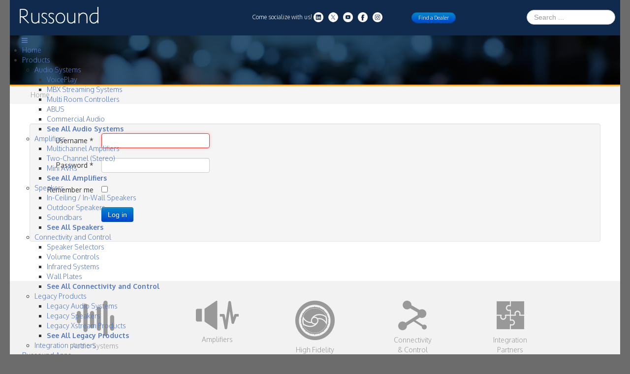

--- FILE ---
content_type: text/html; charset=utf-8
request_url: https://www.russound.com/index.php?option=com_users&view=login&return=aHR0cHM6Ly9ydXNzb3VuZC5jb20vY29tcG9uZW50L2Vkb2NtYW4vYTIxMDAtcmVhci1qcGcvZG93bmxvYWQ=
body_size: 10599
content:
  <!doctype html>
<html>
<head>
<meta charset="utf-8">
<meta name="viewport" content="width=device-width, initial-scale=1.0">
<base href="https://www.russound.com/index.php" />
	<meta http-equiv="content-type" content="text/html; charset=utf-8" />
	<meta name="robots" content="index, follow" />
	<meta name="description" content="Based in Newmarket, New Hampshire, Russound continues to design and manufacture innovative products that sound great, are easy to install and simple to use, and that offer great value. Russound delivers a complete range of multiroom audio systems, source equipment, volume controls, amplifiers, loudspeakers and intercom systems. They believe their products are the finest of their kind on the market and remain dedicated as ever to providing their customers with the right products for the job." />
	<meta name="generator" content="Joomla! - Open Source Content Management" />
	<title>Russound - Russound</title>
	<link href="/templates/russound-template-2016/favicon.ico" rel="shortcut icon" type="image/vnd.microsoft.icon" />
	<link href="/media/plg_system_loginpopup/css/style.css" rel="stylesheet" type="text/css" />
	<link href="/plugins/system/jce/css/content.css?aa754b1f19c7df490be4b958cf085e7c" rel="stylesheet" type="text/css" />
	<link href="/media/jui/css/bootstrap.min.css?453e9d0a4b68711c29c1f5bbb9e34194" rel="stylesheet" type="text/css" />
	<link href="/media/jui/css/bootstrap-responsive.min.css?453e9d0a4b68711c29c1f5bbb9e34194" rel="stylesheet" type="text/css" />
	<link href="/media/jui/css/bootstrap-extended.css?453e9d0a4b68711c29c1f5bbb9e34194" rel="stylesheet" type="text/css" />
	<link href="https://www.russound.com/plugins/aanimations/basic_animations/assets/css/aanimate.css" rel="stylesheet" type="text/css" />
	<link href="/media/system/css/modal.css?453e9d0a4b68711c29c1f5bbb9e34194" rel="stylesheet" type="text/css" />
	<link href="https://www.russound.com/components/com_djcatalog2/assets/slimbox-1.8/css/slimbox.css" rel="stylesheet" type="text/css" />
	<link href="https://www.russound.com/components/com_djcatalog2/themes/default/css/theme.css" rel="stylesheet" type="text/css" />
	<link href="https://www.russound.com/components/com_djcatalog2/themes/default/css/responsive.css" rel="stylesheet" type="text/css" />
	<link href="/media/djmegamenu/themes/custom102.css" rel="stylesheet" type="text/css" />
	<link href="/modules/mod_djmegamenu/assets/css/animations.css" rel="stylesheet" type="text/css" />
	<link href="/modules/mod_djmegamenu/mobilethemes/light/djmobilemenu.css" rel="stylesheet" type="text/css" />
	<link href="//maxcdn.bootstrapcdn.com/font-awesome/4.5.0/css/font-awesome.min.css" rel="stylesheet" type="text/css" />
	<link href="/media/jui/css/chosen.css?453e9d0a4b68711c29c1f5bbb9e34194" rel="stylesheet" type="text/css" />
	<link href="/media/com_finder/css/finder.css?453e9d0a4b68711c29c1f5bbb9e34194" rel="stylesheet" type="text/css" />
	<style type="text/css">
.dj-hideitem, li.item-147, li.item-287 { display: none !important; }
 .djc_item .djc_mainimage { margin-left: 4px; margin-bottom: 4px; }  .djc_item .djc_mainimage img { padding: 4px; }  .djc_item .djc_thumbnail { margin-left: 4px; margin-bottom: 4px; }  .djc_item .djc_thumbnail img {  padding: 4px;  }  .djc_item .djc_images {width: 812px; }  .djc_item .djc_thumbnail { width: 108px; }  .djc_items .djc_image img { padding: 4px;} .djc_related_items .djc_image img { padding: 4px;} .djc_items .djc_image img {max-width: 150px;} .djc_category .djc_mainimage { margin-left: 4px; margin-bottom: 4px; }  .djc_category .djc_mainimage img { padding: 4px; }  .djc_category .djc_thumbnail { margin-left: 4px; margin-bottom: 4px; }  .djc_category .djc_thumbnail img {  padding: 4px;  }  .djc_category .djc_images {width: 812px; }  .djc_category .djc_thumbnail { width: 108px; }  .djc_subcategory .djc_image img { padding: 4px;} .djc_subcategory .djc_image img {max-width: 150px;} .djc_producer .djc_mainimage { margin-left: 4px; margin-bottom: 4px; }  .djc_producer .djc_mainimage img { padding: 4px; }  .djc_producer .djc_thumbnail { margin-left: 4px; margin-bottom: 4px; }  .djc_producer .djc_thumbnail img {  padding: 4px;  }  .djc_producer .djc_images {width: 812px; }  .djc_producer .djc_thumbnail { width: 108px; } 
			#dj-megamenu102mobile { display: none; }
		@media (max-width: 1400px) {
			#dj-megamenu102, #dj-megamenu102sticky, #dj-megamenu102placeholder { display: none; }
			#dj-megamenu102mobile { display: block; }
		}
	
	</style>
	<script type="application/json" class="joomla-script-options new">{"csrf.token":"0a30a653cc86ff0be76b729abec16bb3","system.paths":{"root":"","base":""},"system.keepalive":{"interval":300000,"uri":"\/component\/ajax\/?format=json"},"joomla.jtext":{"JLIB_FORM_FIELD_INVALID":"Invalid field:&#160"}}</script>
	<script src="/media/system/js/core.js?453e9d0a4b68711c29c1f5bbb9e34194" type="text/javascript"></script>
	<!--[if lt IE 9]><script src="/media/system/js/polyfill.event.js?453e9d0a4b68711c29c1f5bbb9e34194" type="text/javascript"></script><![endif]-->
	<script src="/media/system/js/keepalive.js?453e9d0a4b68711c29c1f5bbb9e34194" type="text/javascript"></script>
	<script src="/media/jui/js/jquery.min.js?453e9d0a4b68711c29c1f5bbb9e34194" type="text/javascript"></script>
	<script src="/media/jui/js/jquery-noconflict.js?453e9d0a4b68711c29c1f5bbb9e34194" type="text/javascript"></script>
	<script src="/media/jui/js/jquery-migrate.min.js?453e9d0a4b68711c29c1f5bbb9e34194" type="text/javascript"></script>
	<script src="/media/plg_system_loginpopup/js/script.js" type="text/javascript"></script>
	<script src="/media/system/js/punycode.js?453e9d0a4b68711c29c1f5bbb9e34194" type="text/javascript"></script>
	<script src="/media/system/js/validate.js?453e9d0a4b68711c29c1f5bbb9e34194" type="text/javascript"></script>
	<!--[if lt IE 9]><script src="/media/system/js/html5fallback.js?453e9d0a4b68711c29c1f5bbb9e34194" type="text/javascript"></script><![endif]-->
	<script src="/media/jui/js/bootstrap.min.js?453e9d0a4b68711c29c1f5bbb9e34194" type="text/javascript"></script>
	<script src="https://www.russound.com/components/com_aanimations/assets/js/waypoints.min.js" type="text/javascript"></script>
	<script src="https://www.russound.com/components/com_aanimations/assets/js/aanimations.js" type="text/javascript"></script>
	<script src="/media/system/js/mootools-core.js?453e9d0a4b68711c29c1f5bbb9e34194" type="text/javascript"></script>
	<script src="/media/system/js/mootools-more.js?453e9d0a4b68711c29c1f5bbb9e34194" type="text/javascript"></script>
	<script src="/media/system/js/modal.js?453e9d0a4b68711c29c1f5bbb9e34194" type="text/javascript"></script>
	<script src="https://www.russound.com/components/com_djcatalog2/assets/slimbox-1.8/js/slimbox.js" type="text/javascript"></script>
	<script src="https://www.russound.com/components/com_djcatalog2/themes/default/js/theme.js" type="text/javascript"></script>
	<script src="/modules/mod_djmegamenu/assets/js/jquery.djmegamenu.js" type="text/javascript" defer="defer"></script>
	<script src="/modules/mod_djmegamenu/assets/js/jquery.djmobilemenu.js" type="text/javascript" defer="defer"></script>
	<script src="/media/jui/js/chosen.jquery.min.js?453e9d0a4b68711c29c1f5bbb9e34194" type="text/javascript"></script>
	<script type="text/javascript">
jQuery(document).ready(function() {
	ExtStore.LoginPopup.offset_top	= 50;
	jQuery('a[href="#login"], a[href="#logout"], a.login').click(function(event) {
		ExtStore.LoginPopup.open();

		event.stopPropagation();
		event.preventDefault();
	});

	jQuery('#lp-overlay, .lp-close').click(function() {
		ExtStore.LoginPopup.close();
	});
});(function(d){
					  var js, id = 'powr-js', ref = d.getElementsByTagName('script')[0];
					  if (d.getElementById(id)) {return;}
					  js = d.createElement('script'); js.id = id; js.async = true;
					  js.src = 'https://www.russound.com/plugins/content/powrshortcodes/powr_joomla.js';
					  js.setAttribute('powr-token','OYsgayNSF11633393376');
					  js.setAttribute('external-type','joomla');
					  ref.parentNode.insertBefore(js, ref);
					}(document));var aaManagerGlobal;
        jQuery('document').ready(function () {
            aaManagerGlobal = new AanimationsManager();
            aaManagerGlobal.init({"loadJquery":"0","scriptsInBody":"0","enableEditing":"false","editorOpen":"0","editorMirror":"0","editorDisableLinks":"0","editorDisableFrames":"0","fadeInBody":"1","hideBodyOverflow":"0","editorColorScheme":"dark","animation":"afadeIn","enableUp":"1","duration":"1","offsetUp":"150","offsetDown":"150","delay":"0","iteration":"1","mobileEnable":"1","mobileAnimation":"0","arrBreakPoints":"768,981,1921","arrAlwaysVisibleAnimations":["abounce","abounceIn","abounceInDown","abounceInLeft","abounceInRight","abounceInUp","afadeIn","afadeInDown","afadeInDownBig","afadeInLeft","afadeInLeftBig","afadeInRight","afadeInRightBig","afadeInUp","afadeInUpBig","aflipInX","aflipInY","alightSpeedIn","arotateIn","arotateInDownLeft","arotateInDownRight","arotateInUpLeft","arotateInUpRight","arollIn","azoomIn","azoomInDown","azoomInLeft","azoomInRight","azoomInUp","aslideInDown","aslideInLeft","aslideInRight","aslideInUp","aslideOutDown"]}, []);
        });
    

		jQuery(function($) {
			SqueezeBox.initialize({});
			initSqueezeBox();
			$(document).on('subform-row-add', initSqueezeBox);

			function initSqueezeBox(event, container)
			{
				SqueezeBox.assign($(container || document).find('a.modal').get(), {
					parse: 'rel'
				});
			}
		});

		window.jModalClose = function () {
			SqueezeBox.close();
		};

		// Add extra modal close functionality for tinyMCE-based editors
		document.onreadystatechange = function () {
			if (document.readyState == 'interactive' && typeof tinyMCE != 'undefined' && tinyMCE)
			{
				if (typeof window.jModalClose_no_tinyMCE === 'undefined')
				{
					window.jModalClose_no_tinyMCE = typeof(jModalClose) == 'function'  ?  jModalClose  :  false;

					jModalClose = function () {
						if (window.jModalClose_no_tinyMCE) window.jModalClose_no_tinyMCE.apply(this, arguments);
						tinyMCE.activeEditor.windowManager.close();
					};
				}

				if (typeof window.SqueezeBoxClose_no_tinyMCE === 'undefined')
				{
					if (typeof(SqueezeBox) == 'undefined')  SqueezeBox = {};
					window.SqueezeBoxClose_no_tinyMCE = typeof(SqueezeBox.close) == 'function'  ?  SqueezeBox.close  :  false;

					SqueezeBox.close = function () {
						if (window.SqueezeBoxClose_no_tinyMCE)  window.SqueezeBoxClose_no_tinyMCE.apply(this, arguments);
						tinyMCE.activeEditor.windowManager.close();
					};
				}
			}
		};
		
	(function(){
		var cb = function() {
			var add = function(css) {
				var ss = document.styleSheets;
			    for (var i = 0; i < ss.length; i++) {
			        if (ss[i].href == css) return;
			    }
				var l = document.createElement('link'); l.rel = 'stylesheet';
				l.href = css;
				var h = document.getElementsByTagName('head')[0]; h.appendChild(l);
			}
			add('/media/djextensions/css/animate.min.css');
			add('/media/djextensions/css/animate.ext.css');
		};
		var raf = requestAnimationFrame || mozRequestAnimationFrame || webkitRequestAnimationFrame || msRequestAnimationFrame;
		if (raf) raf(cb);
		else window.addEventListener('load', cb);
	})();
	jQuery(function ($) {
		initChosen();
		$("body").on("subform-row-add", initChosen);

		function initChosen(event, container)
		{
			container = container || document;
			$(container).find(".advancedSelect").chosen({"disable_search_threshold":10,"search_contains":true,"allow_single_deselect":true,"placeholder_text_multiple":"Type or select some options","placeholder_text_single":"Select an option","no_results_text":"No results match"});
		}
	});
	jQuery(function($){ initTooltips(); $("body").on("subform-row-add", initTooltips); function initTooltips (event, container) { container = container || document;$(container).find(".hasTooltip").tooltip({"html": true,"container": "body"});} });
jQuery(document).ready(function() {
	var value, searchword = jQuery('#mod-finder-searchword141');

		// Get the current value.
		value = searchword.val();

		// If the current value equals the default value, clear it.
		searchword.on('focus', function ()
		{
			var el = jQuery(this);

			if (el.val() === 'Search ...')
			{
				el.val('');
			}
		});

		// If the current value is empty, set the previous value.
		searchword.on('blur', function ()
		{
			var el = jQuery(this);

			if (!el.val())
			{
				el.val(value);
			}
		});

		jQuery('#mod-finder-searchform141').on('submit', function (e)
		{
			e.stopPropagation();
			var advanced = jQuery('#mod-finder-advanced141');

			// Disable select boxes with no value selected.
			if (advanced.length)
			{
				advanced.find('select').each(function (index, el)
				{
					var el = jQuery(el);

					if (!el.val())
					{
						el.attr('disabled', 'disabled');
					}
				});
			}
		});});
	</script>

	<!--[if lt IE 9]>
		<script src="/media/jui/js/html5.js"></script>
	<![endif]-->
<!-- optional links to additional stylesheets listed below -->
<link href="/templates/russound-template-2016/css/russound-master-styles.css" rel="stylesheet" type="text/css">
<link href="/templates/russound-template-2016/css/russound-product-pages.css" rel="stylesheet" type="text/css">
<link href="/templates/russound-template-2016/css/russound-document-center-styles.css" rel="stylesheet" type="text/css">
<link href="/templates/russound-template-2016/css/myrussound-styles.css" rel="stylesheet" type="text/css">
<link href="https://russound.com/templates/russound-template-2016/css/russound-v2-styles.css" rel="stylesheet" type="text/css">
<link href="https://fonts.googleapis.com/css?family=Oxygen:400,300,700" rel="stylesheet" type="text/css">
 <!-- <script src="https://russound.com/templates/russound-template-2016/js/russound_custom.js"></script> -->

<!-- Google Analytics -->
  <script>
  (function(i,s,o,g,r,a,m){i['GoogleAnalyticsObject']=r;i[r]=i[r]||function(){
  (i[r].q=i[r].q||[]).push(arguments)},i[r].l=1*new Date();a=s.createElement(o),
  m=s.getElementsByTagName(o)[0];a.async=1;a.src=g;m.parentNode.insertBefore(a,m)
  })(window,document,'script','https://www.google-analytics.com/analytics.js','ga');

  ga('create', 'UA-79445027-1', 'auto');
  ga('send', 'pageview');

</script>

</head>
  <!-- Google tag (gtag.js) --> <script async src="https://www.googletagmanager.com/gtag/js?id=G-48D4LNT3FJ"></script> <script> window.dataLayer = window.dataLayer || []; function gtag(){dataLayer.push(arguments);} gtag('js', new Date()); gtag('config', 'G-48D4LNT3FJ'); </script>

<body id="default" class="aanimations-65d396dfdd19a5673c80faba87f67ff2">
<div id="fb-root"></div>
<script>(function(d, s, id) {
  var js, fjs = d.getElementsByTagName(s)[0];
  if (d.getElementById(id)) return;
  js = d.createElement(s); js.id = id;
  js.src = "//connect.facebook.net/en_US/sdk.js#xfbml=1&version=v2.9&appId=462762837390884";
  fjs.parentNode.insertBefore(js, fjs);
}(document, 'script', 'facebook-jssdk'));</script>

<div class="container-fluid main-container">
<!-- Top Bar -->
    <div class="row-fluid topbar">
  
    		<div class="moduletable span3">

		
			

<div class="custom"  >
	<p><a href="/"><img src="/images/Russound-new-white-logo.png" alt="Russound new white logo" width="160" height="35" style="margin-top: 14px; margin-left: 20px; margin-bottom: 14px;" /></a></p></div>

		</div>

	
   
    
    	
        		<div class="moduletable span6">

		
			

<div class="custom"  >
	<div class="span12">
<div class="row-fluid">
<div class="span9">
<p style="text-align: right; padding: 25px 0 0 0;">Come socialize with us!&nbsp;<a href="https://www.instagram.com/russoundfmpinc/" target="_blank" rel="noopener"><img src="/images/instagram-icon-white-circle-sm.png" alt="twitter icon" width="20" height="20" style="margin-right: 10px; float: right;" /></a> <a href="https://www.facebook.com/RussoundFMPInc/" target="_blank" rel="noopener" style="margin-top: -1px; margin-right: 10px; float: right;"><img src="/images/site_images/facebook-icon.png" alt="facebook icon" width="20" height="20" /></a> <a href="https://www.youtube.com/russoundfmp" target="_blank" rel="noopener" style="margin-top: -1px; margin-right: 10px; float: right;"><img src="/images/YouTubeIconWhite.png" alt="youtube icon" width="20" height="20" /></a><a href="https://x.com/RussoundAudio" target="_blank" rel="noopener" style="margin-top: -1px; margin-right: 10px; float: right;"><img src="/images/XIconWhite.png" alt="x icon" width="20" height="20" /></a><a href="https://www.linkedin.com/company/russound" target="_blank" rel="noopener" style="margin-top: -1px; margin-right: 10px; float: right;"><img src="/images/site_images/linkedin-icon.png" alt="x icon" width="20" height="20" /></a></p>
</div>
<div class="span3">
<p><a href="/dealer-locator" class="btn btn-mini btn-primary" style="margin-right: 16px; float: right; margin-top: 3px; border-radius: 20px !important; padding: 0px 13px; box-shadow: none !important; text-shadow: none !important;">Find a Dealer</a></p>
</div>
</div>
</div></div>

		</div>

			<div class="moduletable_search span3">

		
			
<div class="finder_search">
	<form id="mod-finder-searchform141" action="/component/finder/search" method="get" class="form-search" role="search">
		<label for="mod-finder-searchword141" class="element-invisible finder_search">Search</label><input type="text" name="q" id="mod-finder-searchword141" class="search-query input-medium" size="25" value="" placeholder="Search ..."/>
						<input type="hidden" name="Itemid" value="0" />	</form>
</div>

		</div>

	
        
    </div>
	<!-- Main Nav Bar -->
    <div class="row-fluid">
    	<div class="span12 main-nav-container">
        
   
          		<div class="moduletable">

		
			<ul id="dj-megamenu102" class="dj-megamenu dj-megamenu-custom102 " data-options='{"wrap":"main-meganav","animIn":"fadeInDown","animOut":"fadeOut","animSpeed":"normal","openDelay":"250","closeDelay":"0","event":"mouseenter","fixed":"1","offset":"0","theme":"custom102","direction":"ltr","wcag":"1"}' data-trigger="1400">
<li class="dj-up itemid101 first current active"><a class="dj-up_a active " href="/" ><span >Home</span></a></li><li class="dj-up itemid135 parent"><a class="dj-up_a  " href="/products" ><span class="dj-drop" >Products<i class="arrow"></i></span></a><div class="dj-subwrap open-left multiple_cols subcols6"><div class="dj-subwrap-in" style="width:1200px;"><div class="dj-subcol" style="width:200px"><ul class="dj-submenu"><li class="itemid175 first parent"><a class="dj-more " href="/products/audio-systems" >Audio Systems<i class="arrow"></i></a><ul class="dj-subtree"><li class="itemid734 first"><a href="/products/audio-systems/voiceplay" >VoicePlay</a></li><li class="itemid205"><a href="/products/audio-systems/streaming-systems" >MBX Streaming Systems</a></li><li class="itemid146"><a href="/products/audio-systems/multi-room-controllers" >Multi Room Controllers</a></li><li class="itemid206"><a href="/products/audio-systems/abus" >ABUS</a></li><li class="itemid273"><a href="/products/audio-systems/commercial-audio" >Commercial Audio</a></li><li class="itemid214"><a class=" _boldMenu" href="/products/audio-systems" >See All Audio Systems</a></li></ul></li></ul></div><div class="dj-subcol" style="width:200px"><ul class="dj-submenu"><li class="itemid136 first parent"><a class="dj-more " href="/products/amplifiers" >Amplifiers<i class="arrow"></i></a><ul class="dj-subtree"><li class="itemid138 first"><a href="/products/amplifiers/multichannel-amplifiers" >Multichannel Amplifiers</a></li><li class="itemid139"><a href="/products/amplifiers/two-channel-stereo" >Two-Channel (Stereo)</a></li><li class="itemid850"><a href="/products/amplifiers/mini-avrs" >Mini AVRs</a></li><li class="itemid140"><a class=" _boldMenu" href="/products/amplifiers" >See All Amplifiers</a></li></ul></li></ul></div><div class="dj-subcol" style="width:200px"><ul class="dj-submenu"><li class="itemid137 first parent"><a class="dj-more " href="/products/speakers" >Speakers<i class="arrow"></i></a><ul class="dj-subtree"><li class="itemid141 first"><a href="/products/speakers/in-ceiling-in-wall-speakers" >In-Ceiling / In-Wall Speakers</a></li><li class="itemid142"><a href="/products/speakers/outdoor-speakers" >Outdoor Speakers</a></li><li class="itemid858"><a href="/products/speakers/soundbars" >Soundbars</a></li><li class="itemid150"><a class=" _boldMenu" href="/products/speakers" >See All Speakers</a></li></ul></li></ul></div><div class="dj-subcol" style="width:200px"><ul class="dj-submenu"><li class="itemid207 first parent"><a class="dj-more " href="/products/connectivity-and-control" >Connectivity and Control<i class="arrow"></i></a><ul class="dj-subtree"><li class="itemid208 first"><a href="/products/connectivity-and-control/speaker-selectors" >Speaker Selectors</a></li><li class="itemid209"><a href="/products/connectivity-and-control/volume-controls" >Volume Controls</a></li><li class="itemid210"><a href="/products/connectivity-and-control/infrared-systems" >Infrared Systems</a></li><li class="itemid211"><a href="/products/connectivity-and-control/wall-plates" >Wall Plates</a></li><li class="itemid151"><a class=" _boldMenu" href="/products/connectivity-and-control" >See All Connectivity and Control</a></li></ul></li></ul></div><div class="dj-subcol" style="width:200px"><ul class="dj-submenu"><li class="itemid215 first parent"><a class="dj-more " href="/products/legacy-products" >Legacy Products<i class="arrow"></i></a><ul class="dj-subtree"><li class="itemid216 first"><a href="/products/legacy-products/legacy-audio-systems" >Legacy Audio Systems</a></li><li class="itemid217"><a href="/products/legacy-products/legacy-speakers" >Legacy Speakers</a></li><li class="itemid218"><a href="/products/legacy-products/legacy-xstream-products" >Legacy Xstream Products</a></li><li class="itemid811"><a class=" _boldMenu" href="/products/legacy-products" >See All Legacy Products</a></li></ul></li></ul></div><div class="dj-subcol" style="width:200px"><ul class="dj-submenu"><li class="itemid147 first withmodule"><a href="/products/integration-partners" >Integration partners</a><div class="modules-wrap">		<div class="moduletable">

		
			

<div class="custom"  >
	<p><a href="/products/integration-partners"><img src="/images/site_images/IntegrationPartners-Website-Lifestyle-Shot.jpg" alt="integration partners image" width="180" height="143" style="margin-top: 20px; margin-bottom: 20px;" /></a></p></div>

		</div>

	</div></li><li class="itemid287 dj-hideitem"><a href="/products/integration-partners-mobile" >Integration partners</a></li></ul></div><div style="clear:both;height:0"></div></div></div></li><li class="dj-up itemid786"><a class="dj-up_a  " href="/russound-apps" ><span >Russound Apps</span></a></li><li class="dj-up itemid204"><a class="dj-up_a  " href="/document-center" ><span >Document Center</span></a></li><li class="dj-up itemid144"><a class="dj-up_a  " href="/news" ><span >News</span></a></li><li class="dj-up itemid143"><a class="dj-up_a  " href="/company-overview" ><span >About Us</span></a></li><li class="dj-up itemid145"><a class="dj-up_a  " href="/contact-us" ><span >Contact</span></a></li><li class="dj-up itemid127"><a class="dj-up_a  " href="/account" ><span >Integrator Login</span></a></li></ul>

	<div id="dj-megamenu102stickylogo" class="dj-stickylogo dj-align-right" style="display: none;">
		<a href="https://www.russound.com/">
			<img src="/images/Russound-new-white-logo.png" alt="Russound" />
		</a>
	</div>


	<div id="dj-megamenu102mobile" class="dj-megamenu-accordion dj-megamenu-accordion-light dj-pos-static  dj-align-left ">
		<a href="#" class="dj-mobile-open-btn"><i class="fa fa-bars"></i></a>
		
		<div class="dj-accordion dj-accordion-light ">
			<div class="dj-accordion-in">
				<ul class="dj-mobile-nav dj-mobile-light ">
<li class="dj-mobileitem itemid-101 current active"><a href="/" >Home</a></li><li class="dj-mobileitem itemid-135 deeper parent"><a href="/products" >Products</a><ul class="dj-mobile-nav-child"><li class="dj-mobileitem itemid-175 deeper parent"><a href="/products/audio-systems" >Audio Systems</a><ul class="dj-mobile-nav-child"><li class="dj-mobileitem itemid-734"><a href="/products/audio-systems/voiceplay" >VoicePlay</a></li><li class="dj-mobileitem itemid-205"><a href="/products/audio-systems/streaming-systems" >MBX Streaming Systems</a></li><li class="dj-mobileitem itemid-146"><a href="/products/audio-systems/multi-room-controllers" >Multi Room Controllers</a></li><li class="dj-mobileitem itemid-206"><a href="/products/audio-systems/abus" >ABUS</a></li><li class="dj-mobileitem itemid-273"><a href="/products/audio-systems/commercial-audio" >Commercial Audio</a></li><li class="dj-mobileitem itemid-214"><a class=" _boldMenu" href="/products/audio-systems" >See All Audio Systems</a></li></ul></li><li class="dj-mobileitem itemid-136 deeper parent"><a href="/products/amplifiers" >Amplifiers</a><ul class="dj-mobile-nav-child"><li class="dj-mobileitem itemid-138"><a href="/products/amplifiers/multichannel-amplifiers" >Multichannel Amplifiers</a></li><li class="dj-mobileitem itemid-139"><a href="/products/amplifiers/two-channel-stereo" >Two-Channel (Stereo)</a></li><li class="dj-mobileitem itemid-850"><a href="/products/amplifiers/mini-avrs" >Mini AVRs</a></li><li class="dj-mobileitem itemid-140"><a class=" _boldMenu" href="/products/amplifiers" >See All Amplifiers</a></li></ul></li><li class="dj-mobileitem itemid-137 deeper parent"><a href="/products/speakers" >Speakers</a><ul class="dj-mobile-nav-child"><li class="dj-mobileitem itemid-141"><a href="/products/speakers/in-ceiling-in-wall-speakers" >In-Ceiling / In-Wall Speakers</a></li><li class="dj-mobileitem itemid-142"><a href="/products/speakers/outdoor-speakers" >Outdoor Speakers</a></li><li class="dj-mobileitem itemid-858"><a href="/products/speakers/soundbars" >Soundbars</a></li><li class="dj-mobileitem itemid-150"><a class=" _boldMenu" href="/products/speakers" >See All Speakers</a></li></ul></li><li class="dj-mobileitem itemid-207 deeper parent"><a href="/products/connectivity-and-control" >Connectivity and Control</a><ul class="dj-mobile-nav-child"><li class="dj-mobileitem itemid-208"><a href="/products/connectivity-and-control/speaker-selectors" >Speaker Selectors</a></li><li class="dj-mobileitem itemid-209"><a href="/products/connectivity-and-control/volume-controls" >Volume Controls</a></li><li class="dj-mobileitem itemid-210"><a href="/products/connectivity-and-control/infrared-systems" >Infrared Systems</a></li><li class="dj-mobileitem itemid-211"><a href="/products/connectivity-and-control/wall-plates" >Wall Plates</a></li><li class="dj-mobileitem itemid-151"><a class=" _boldMenu" href="/products/connectivity-and-control" >See All Connectivity and Control</a></li></ul></li><li class="dj-mobileitem itemid-215 deeper parent"><a href="/products/legacy-products" >Legacy Products</a><ul class="dj-mobile-nav-child"><li class="dj-mobileitem itemid-216"><a href="/products/legacy-products/legacy-audio-systems" >Legacy Audio Systems</a></li><li class="dj-mobileitem itemid-217"><a href="/products/legacy-products/legacy-speakers" >Legacy Speakers</a></li><li class="dj-mobileitem itemid-218"><a href="/products/legacy-products/legacy-xstream-products" >Legacy Xstream Products</a></li><li class="dj-mobileitem itemid-811"><a class=" _boldMenu" href="/products/legacy-products" >See All Legacy Products</a></li></ul></li><li class="dj-mobileitem itemid-147 dj-hideitem"></li><li class="dj-mobileitem itemid-287"><a href="/products/integration-partners-mobile" >Integration partners</a></li></ul></li><li class="dj-mobileitem itemid-786"><a href="/russound-apps" >Russound Apps</a></li><li class="dj-mobileitem itemid-204"><a href="/document-center" >Document Center</a></li><li class="dj-mobileitem itemid-144"><a href="/news" >News</a></li><li class="dj-mobileitem itemid-143"><a href="/company-overview" >About Us</a></li><li class="dj-mobileitem itemid-145"><a href="/contact-us" >Contact</a></li><li class="dj-mobileitem itemid-127"><a href="/account" >Integrator Login</a></li></ul>
			</div>
		</div>
	</div>


		</div>

	

        </div>
    </div>
    <!-- Page Banner -->
          <div class="row-fluid">
    	<div class="span12">
        			<div class="moduletable">

		
			<div aria-label="Breadcrumbs" role="navigation">
	<ul itemscope itemtype="https://schema.org/BreadcrumbList" class="breadcrumb">
					<li class="active">
				<span class="divider icon-location"></span>
			</li>
		
						<li itemprop="itemListElement" itemscope itemtype="https://schema.org/ListItem" class="active">
					<span itemprop="name">
						Home					</span>
					<meta itemprop="position" content="1">
				</li>
				</ul>
</div>

		</div>

	
        </div>
    </div>
        
    <!-- Banner -->
        <!-- Main Content -->
  
      <div class="row-fluid">
    	<div class="main-content" class="span12">
                            <div id="system-message-container">
	</div>

		<div class="login">
						<form action="/component/users/?task=user.login&amp;Itemid=101" method="post" class="form-validate form-horizontal well">
		<fieldset>
			
<div class="control-group">
			<div class="control-label">
			<label id="username-lbl" for="username" class="required">
	Username<span class="star">&#160;*</span></label>
					</div>
		<div class="controls">
		<input type="text" name="username" id="username"  value="" class="validate-username required" size="25"       required aria-required="true"   autofocus    />
	</div>
</div>

<div class="control-group">
			<div class="control-label">
			<label id="password-lbl" for="password" class="required">
	Password<span class="star">&#160;*</span></label>
					</div>
		<div class="controls">
		<input
	type="password"
	name="password"
	id="password"
	value=""
	  class="validate-password required"   size="25" maxlength="99" required aria-required="true" />	</div>
</div>
										<div class="control-group">
					<div class="control-label">
						<label for="remember">
							Remember me						</label>
					</div>
					<div class="controls">
						<input id="remember" type="checkbox" name="remember" class="inputbox" value="yes" />
					</div>
				</div>
						<div class="control-group">
				<div class="controls">
					<button type="submit" class="btn btn-primary">
						Log in					</button>
				</div>
			</div>
						<input type="hidden" name="return" value="" />
			<input type="hidden" name="0a30a653cc86ff0be76b729abec16bb3" value="1" />		</fieldset>
	</form>
</div>
<div>
	<ul class="nav nav-tabs nav-stacked">
		<!-- <li>
			<a href="/account?view=reset">
				Forgot your password?			</a>
		</li>
		<li>
			<a href="/account?view=remind">
				Forgot your username?			</a>
		</li> -->
					</ul>
</div>
                                <div style="clear:both; display:block;"></div>
        </div>
    </div>

      
    <div class="row-fluid">
    	<div class="span12 ltgrey-band">     
          <div class="row-fluid">
       		<div class="moduletable hidden-phone">

		
			

<div class="custom hidden-phone"  >
	<div class="span3">
<p style="text-align: center;"><a href="/products/audio-systems"><img src="/images/site_images/audio-system-icon.png" alt="audio system icon" /></a></p>
<p style="text-align: center;">Audio Systems</p>
</div>
<div class="span2" style="text-align: center;">
<p style="text-align: center;"><a href="/products/amplifiers"><img src="/images/site_images/amplifiers-icon.png" alt="amplifiers icon" /></a></p>
<p style="text-align: center;">Amplifiers</p>
</div>
<div class="span2" style="text-align: center;">
<p style="text-align: center;"><a href="/products/speakers"><img src="/images/site_images/russound-speaker-icon.png" alt="russound speaker icon" /></a></p>
<p style="text-align: center;">High Fidelity<br />Speakers</p>
</div>
<div class="span2" style="text-align: center;">
<p style="text-align: center;"><a href="/products/connectivity-and-control"><img src="/images/site_images/connectivity-control-icon.png" alt="connectivity control icon" /></a></p>
<p style="text-align: center;">Connectivity<br />&amp; Control</p>
</div>
<div class="span2" style="text-align: center;">
<p style="text-align: center;"><a href="/products/integration-partners"><img src="/images/site_images/partner-puzzle-icon-grey.png" alt="partner puzzle icon grey" /></a></p>
<p style="text-align: center;">Integration<br />Partners</p>
</div></div>

		</div>

			<div class="moduletable visible-phone">

					<h3>Discover Russound Products</h3>
		
			

<div class="custom visible-phone"  >
	<p><a href="/products"><img src="/images/site_images/mobile-product-category-icons-2.png" alt="mobile product category icons 2" style="display: block; margin-left: auto; margin-right: auto;" /></a></p></div>

		</div>

	</div>
         
      	</div>
      </div>
  
    <div class="row-fluid footer">
    	<footer>
        	<div class="span4">
            			<div class="moduletable">

					<h4 class="_footerHeader">More Information</h4>
		
			<ul class="nav menu mod-list">
<li class="item-244"><a href="/dealer-locator" >Dealer Locator</a></li><li class="item-178"><a href="/unauthorized-dealer-warning" >Before You Buy Online...</a></li><li class="item-183"><a href="/awards" >Awards</a></li><li class="item-179"><a href="/career-opportunities" >Career Opportunities</a></li><li class="item-361"><a href="/warranty-registration" >Warranty Registration</a></li><li class="item-373"><a href="/privacy-policy" >Privacy Policy</a></li><li class="item-614"><a href="/product-ordering-guide" >Product Ordering Guide</a></li><li class="item-812"><a href="/product-training" >Product Training</a></li><li class="item-849"><a href="/product-recalls" >Product Recalls</a></li></ul>

		</div>

			<div class="moduletable">

		
			<style type="text/css">
/* Login Popup */
.lp-register-intro {
	display: none;
}
.lp-right.lp-link-wrapper {
	display: none;
}
.lp-wrapper h3 {
	color: #393939;
	font-size: 18px;
	margin: 0 0 20px;
}
.lp-login-greeting {
	display: none;
}
.lp-left {
	float: none;
}
#lp-popup {
	text-align: center;
}
.lp-button-wrapper button {
	margin-right: 0;
}
.lp-button-wrapper button {
	background: #0f2a4d;
	color: #fff;
	padding: 9px 30px;
	border: none;
	font-size: 110%;
	margin-right: 10px;
	transition: all .3s;
}
.lp-button-wrapper button:hover {
	background-color: #1681d1;
}

/*sticky header css */
.dealer_sticky{
position: fixed;
left: 0;
 top: 100px;
z-index: 1;
}

/* Dealer Logged In Banner CSS */
.dealer-page_login {
  background-color: #FBB03B;
  color: #ffffff;
  height: 35px; }
  @media (max-width: 768px) {
    .dealer-page_login {
      height: auto;
      text-align: center; } }
  .dealer-page_login--button {
    background: white;
    text-shadow: none;
    box-shadow: none;
    color: #FBB03B;
    margin-left: 14px;
    font-size: 10px;
    padding: 1px 10px; }
    @media (max-width: 768px) {
      .dealer-page_login--button {
        margin-left: 0;
        margin-right: 14px; } }
  .dealer-page_login--content {
    padding: 5px 10px; }
    @media (max-width: 768px) {
      .dealer-page_login--content {
        display: none !important; } }
    .dealer-page_login--content2 {
      text-align: right;
      padding: 5px 10px; }
      @media (max-width: 828px) {
        .dealer-page_login--content2 {
          text-align: center; } }
    .dealer-page_login--content p {
      font-size: 10px;
      margin: 0; }

</style>
		</div>

			<div class="moduletable span12">

		
			

<div class="custom"  >
	<div class="row-fluid">
<div class="span6"><img src="/images/site_images/russound-50years-logo.png" alt="russound 50years logo" width="136" height="56" style="float: left;" /></div>
<div class="span6"><a href="http://www.cedia.org/"><img src="/images/Member_2-Lines-white-sm.png" alt="Member 2 Lines white sm" width="120" height="60" style="float: left;" /> </a></div>
<div class="row-fluid">
<div class="span12"><a href="/news/217-russound-wins-2-quest-for-quality-awards"><img src="/images/banners/CEP-Q4Q-2025-logo-winner.png" alt="Russound CEPro Questforquality 2023 award" width="74" height="74" style="padding-top: 10px; float: left;" /></a></div>
</div>
</div></div>

		</div>

	
            </div>
            <div class="span4">
            			<div class="moduletable">

					<h4 class="_footerHeader">Certified Installer Program</h4>
		
			<ul class="nav menu mod-list">
<li class="item-126"><a href="/account" >My Account</a></li><li class="item-180"><a href="/rci-program" >Russound Certified Installer Program</a></li><li class="item-237"><a href="/certified-installer" >Become a Russound Certified Installer</a></li><li class="item-182"><a href="/rci-faq" >RCI FAQ</a></li></ul>

		</div>

			<div class="moduletable">

					<h4 class="_footerHeader">For Russound Dealers</h4>
		
			<ul class="nav menu mod-list">
<li class="item-174"><a href="/training-overview" >Dealer Training</a></li><li class="item-489"><a href="/status" >Product and Cloud Service Status</a></li><li class="item-177"><a href="/tradeshows-events" >Tradeshows &amp; Events</a></li><li class="item-219"><a href="https://www3.russound.com/Portal" class=" xxfooter-menu-btnxx">Russound Portal</a></li></ul>

		</div>

	
                	<div class="row-fluid">
                    	<div class="span12"></div>
                    </div>
            </div>
            <div class="span4">
            			<div class="moduletable">

		
			

<div class="custom"  >
	<div class="fb-page" 
data-href="https://www.facebook.com/RussoundFMPInc/"
data-width="300" 
data-hide-cover="false"
data-show-facepile="false"></div>
<p>&nbsp;</p></div>

		</div>

			<div class="moduletable hidden-phone">

					<h4 class="_footerHeader">In the News</h4>
		
			<div class="newsflash hidden-phone">
					<h4 class="newsflash-title hidden-phone">
			Now Shipping: SMZ16-PRE 16x16 Matrix Pre-Amplifier with Built-In Streaming		</h4>


	

	<p>The New&nbsp;<span data-text="true">SMZ16-PRE 16x16 Matrix Pre-Amplifier with Built-in Streamer is now shipping!&nbsp;</span>Contact<span data-text="true">&nbsp;your local installer for pricing and ordering information.</span><span data-offset-key="7riom-0-0"></span></p>


	<a class="readmore" href="/news/214-now-shipping-smz16-pre-16x16-matrix-pre-amplifier-with-built-in-streaming">Read more ...</a>	</div>

		</div>

	
            </div>
            <div class="row-fluid">
            <div class="span12">
            		<div class="moduletable">

		
			

<div class="custom"  >
	<p style="text-align: right;">©2024 Russound/FMP, Inc. All Rights Reserved.</p></div>

		</div>

			<div class="moduletable">

		
			<style type="text/css">
/* Custom CSS */
#edocman-documents .clearfix {
	display: block;
}

.edocman-page-heading {
	/* display: none; */
}
.edocman-modal {
	color: black;
}
h2.edocman-heading {
	display: none;
}
.edocman_new {
	background-color: #3F7FBF;
}
.before-content {
	padding-bottom: 0;
}

.edocman-taskbar.clearfix ul li:nth-child(2), .edocman-taskbar.clearfix ul li:nth-child(3) {
	display: none;
}
</style>
		</div>

	
            </div>
            </div>
        </footer>
    </div>
    
</div>

<div id="lp-overlay"></div>
<div id="lp-popup" class="lp-wrapper">
	<div class="lp-register-intro">
		Don't have an account yet?		<a href="/account?view=registration">Register Now!</a>
	</div>
	<button class="lp-close" type="button" title="Close (Esc)">×</button>

	<form action="https://www.russound.com/component/users/?Itemid=101" method="post" class="lp-form">
		<h3>Sign in to your account</h3>
		<div class="lp-field-wrapper">
			<label for="lp-username">Username *</label>
			<input type="text" id="lp-username" class="lp-input-text lp-input-username" name="username" placeholder="Username" required="true" />
		</div>
		<div class="lp-field-wrapper">
			<label for="lp-password">Password *</label>
			<input type="password" id="lp-password" class="lp-input-text lp-input-password" name="password" placeholder="Password" required="true" />
		</div>

		
					<div class="lp-field-wrapper">
				<input type="checkbox" id="lp-remember" class="lp-input-checkbox" name="remember" />
				<label for="lp-remember">Remember me</label>
			</div>
		

		<div class="lp-button-wrapper clearfix">
			<div class="lp-left">
				<button type="submit" class="lp-button">Log in</button>
			</div>

			<ul class="lp-right lp-link-wrapper">
				<li>
					<a href="/account?view=remind">Forgot your username?</a>
				</li>
				<li><a href="/account?view=reset">Forgot your password?</a></li>
			</ul>
		</div>

		<input type="hidden" name="option" value="com_users" />
		<input type="hidden" name="task" value="user.login" />
		<input type="hidden" name="return" value="aW5kZXgucGhwP29wdGlvbj1jb21fdXNlcnMmdmlldz1sb2dpbiZyZXR1cm49YUhSMGNITTZMeTl5ZFhOemIzVnVaQzVqYjIwdlkyOXRjRzl1Wlc1MEwyVmtiMk50WVc0dllUSXhNREF0Y21WaGNpMXFjR2N2Wkc5M2JteHZZV1E9" />
		<input type="hidden" name="0a30a653cc86ff0be76b729abec16bb3" value="1" />	</form>
</div></body>
</html>


--- FILE ---
content_type: text/css
request_url: https://www.russound.com/media/djmegamenu/themes/custom102.css
body_size: 8358
content:

/* DJ-MegaMenu general styles */
.dj-megamenu-custom102 {
    padding: 0 !important;
    margin: 0 !important;
    list-style: none;
    height: 60px;
    position: relative;
    z-index: 500;
    font-family: Arial, Helvetica, sans-serif;
    width: auto;
    background: #383838;
}
.dj-megamenu-custom102 li.dj-up {
	position: relative;
    display: block;
    float: left;
    padding: 0 !important;
    margin: 0 !important;
}
.dj-megamenu-custom102 li a.dj-up_a {
    display: block;
    float: left;
    height: 60px;
    font-size: 12px;
    font-weight: bold;
    text-transform: uppercase;
    text-decoration: none;
    padding: 0 20px;
    cursor: pointer;
    background: #383838;
    color: #ffffff;
    border-right: 1px solid #2c2c2c;
    border-left: 1px solid #434343;
    -webkit-transition: all 0.2s ease-out;
	transition: all 0.2s ease-out;
}
.dj-megamenu-custom102 li.first a.dj-up_a {
	border-left-width: 0;
}
.dj-megamenu-custom102 li:last-child a.dj-up_a {
	border-right-width: 0;
}
.dj-megamenu-custom102 li a.dj-up_a span {
    float: left;
    display: block;
    padding: 0 0 0 !important;
    height: 60px;
    line-height: 60px;
    background: transparent;
}
.dj-megamenu-custom102 li a.dj-up_a.withsubtitle span {
	line-height: 48px;
}
.dj-megamenu-custom102 li a.dj-up_a span.dj-drop {
    padding: 0 20px 0 0 !important;
}
.dj-megamenu-custom102 li a.dj-up_a i.arrow {
	display: inline-block;
    font-family: FontAwesome;
	position: absolute;
	right: 16px;
	top: 23px;
	font-size: 1em;
	line-height: 1;
	font-style: normal;
	font-weight: normal;
	-webkit-transition: all 0.2s ease-out;
	transition: all 0.2s ease-out;
}
.dj-megamenu-custom102 li a.dj-up_a i.arrow:before {
	content: "\f107";
}
.dj-megamenu-custom102 li:hover a.dj-up_a i.arrow,
.dj-megamenu-custom102 li.hover a.dj-up_a i.arrow,
.dj-megamenu-custom102 li.active a.dj-up_a i.arrow {
	top: 25px;
}
.dj-megamenu-custom102 li a.dj-up_a small.subtitle {
	display: block;
    font-size: 12px;
    font-weight: normal; 
    line-height: 1;
    text-transform: none;
    color: #e0e0e0;
    margin-top: -12px;
}
.dj-megamenu-custom102 li:hover a.dj-up_a,
.dj-megamenu-custom102 li.hover a.dj-up_a, 
.dj-megamenu-custom102 li.active a.dj-up_a {
    background: #1681d1;
    color: #ffffff;
    border-right-color: #1167a7;
    border-left-color: #1a9afa;
    
}
.dj-megamenu-custom102 li:hover a.dj-up_a small.subtitle,
.dj-megamenu-custom102 li.hover a.dj-up_a small.subtitle, 
.dj-megamenu-custom102 li.active a.dj-up_a small.subtitle {
	color: #a4c4f5;
}

.dj-megamenu-custom102 li.separator > a {
    cursor: default;
}

.dj-megamenu-custom102 li a.dj-up_a span span.image-title {
	background: none;
	padding: 0 !important;
	margin: 0 0 0 15px;
	display: inline-block;
	float: none;
	height: auto;
}
.dj-megamenu-custom102 li a.dj-up_a img {
	border: 0;
	margin: 0;
	max-height: 32px;
	vertical-align: middle;
}
.dj-megamenu-custom102 li a.dj-up_a.withsubtitle img {
	margin-top: -24px;
}
/* Default list styling */
.dj-megamenu-custom102 li:hover,
.dj-megamenu-custom102 li.hover {
    position: relative;
    z-index: 200;
}
/* Hide submenus */

.dj-megamenu-custom102 li div.dj-subwrap, .dj-megamenu-custom102 li:hover div.dj-subwrap li div.dj-subwrap,
.dj-megamenu-custom102 li.hover div.dj-subwrap li div.dj-subwrap {
    position: absolute;
    left: -9999px;
    top: -9999px;
    height: 0;
    margin: 0;
    padding: 0;
    list-style: none;
}
/* Show first level submenu */
.dj-megamenu-custom102 li:hover div.dj-subwrap,
.dj-megamenu-custom102 li.hover div.dj-subwrap {
	left: 0;
    top: 60px;
    background: #a8a8a8;
    height: auto;
    z-index: 300;
    -webkit-box-shadow:  0px 0px 5px 0px rgba(0, 0, 0, 0.2);
    box-shadow:  0px 0px 5px 0px rgba(0, 0, 0, 0.2);
}
/* Show higher level submenus */
.dj-megamenu-custom102 li:hover div.dj-subwrap li:hover > div.dj-subwrap,
.dj-megamenu-custom102 li.hover div.dj-subwrap li.hover > div.dj-subwrap {
    left: 100%;
    top: 5px;
    margin: 0 0 0 10px;
    background: #a8a8a8;
    height: auto;
    z-index: 400;
    -webkit-box-shadow:  0px 0px 5px 0px rgba(0, 0, 0, 0.2);
    box-shadow:  0px 0px 5px 0px rgba(0, 0, 0, 0.2);
}

/* Submenu elements styles - drop down */
.dj-megamenu-custom102 li div.dj-subcol {
	float: left;
}
.dj-megamenu-custom102 li ul.dj-submenu {	
    padding: 0px;
    margin: 0 10px;
    height: auto;
    width: auto;
}
.dj-megamenu-custom102 li ul.dj-submenu > li {
	list-style: none outside;
    display: block;
    height: auto;
    position: relative;
    width: auto;
    border-top: 1px solid #c9c9c9;
}
.dj-megamenu-custom102 li ul.dj-submenu > li.first {
	border: 0;
}
.dj-megamenu-custom102 li ul.dj-submenu > li > a {
    display: block;
    font-size: 13px;
    font-weight: normal;
    line-height: 16px;
    color: #ffffff;
    background: #a8a8a8;
    text-decoration: none;
    padding: 12px 20px;
    margin: 0 -10px;
    -webkit-transition: all 0.2s ease-out;
	transition: all 0.2s ease-out;
}
.dj-megamenu-custom102 li ul.dj-submenu > li > a span.image-title {
}
.dj-megamenu-custom102 li ul.dj-submenu > li > a img,
.dj-megamenu-custom102 li ul.dj-submenu > li > a i.fa, 
.dj-megamenu-custom102 li ul.dj-submenu > li > a i[class^="icon-"] {
	float: left;
	border: 0;
	margin: 0 15px 8px 0;
	vertical-align: middle;
	max-height: 16px;
}
.dj-megamenu-custom102 li ul.dj-submenu > li > a small.subtitle {
	color: #d1d1d1;
    display: block;
    font-size: 10px;
    line-height: 1;
}
.dj-megamenu-custom102 li ul.dj-submenu > li:hover > a,
.dj-megamenu-custom102 li ul.dj-submenu > li.hover > a {
	background: #1681d1;
	color: #85b8f2;
}
.dj-megamenu-custom102 li ul.dj-submenu > li:hover > a small.subtitle,
.dj-megamenu-custom102 li ul.dj-submenu > li.hover > a small.subtitle {
	color: #a4c4f5;
}
.dj-megamenu-custom102 li ul.dj-submenu > li > a:hover {
}
.dj-megamenu-custom102 li ul.dj-submenu > li > a:hover span.image-title {
}
.dj-megamenu-custom102 li ul.dj-submenu > li > a.active {
    background: #1681d1;
    color: #85b8f2;
}
.dj-megamenu-custom102 li ul.dj-submenu > li > a.active small.subtitle {
	color: #a4c4f5;
}
.dj-megamenu-custom102 li ul.dj-submenu > li.parent > a i.arrow {
    display: inline-block;
    font-family: FontAwesome;
	position: absolute;
	right: 6px;
	top: 13px;
	font-size: 1em;
	line-height: 1;
	font-style: normal;
	font-weight: normal;
	-webkit-transition: all 0.2s ease-out;
	transition: all 0.2s ease-out;
}
.dj-megamenu-custom102 li ul.dj-submenu > li.parent > a i.arrow:before {
	content: "\f105";
}
.dj-megamenu-custom102 li ul.dj-submenu > li.parent > a:hover i.arrow {
	right: 4px;
}

/* Submenu elements styles - tree */
.dj-megamenu-custom102 li ul.dj-subtree {
	list-style: none outside;
	padding: 0 !important;
    margin: 5px 0 5px 25px !important;
}
.dj-megamenu-custom102 li ul.dj-subtree > li {
	list-style: square outside;
	padding: 0;
    margin: 0;
    color: #d1d1d1;
}
.dj-megamenu-custom102 li ul.dj-subtree > li > a {
	display: inline-block;
    font-size: 11px;
    font-weight: normal;
    line-height: 13px;
    color: #ffffff;
    background: transparent;
    text-decoration: none;
    padding: 2px 0;
}
.dj-megamenu-custom102 li ul.dj-subtree > li > a:hover {
	color: #85b8f2;
}
.dj-megamenu-custom102 li ul.dj-subtree > li.active > a {
	text-decoration: underline;
}
.dj-megamenu-custom102 li ul.dj-subtree > li > a small.subtitle {
	color: #d1d1d1;
    display: block;
    font-size: 0.9em;
    line-height: 1;
}
.dj-megamenu-custom102 li ul.dj-subtree > li > a:hover small.subtitle {
    color: #a4c4f5;
}

/* modules loaded into menu */
.dj-megamenu-custom102 .modules-wrap {
	padding: 0px 10px;
	color: #666666;
}
.dj-megamenu-custom102 .modules-wrap p {
	display: block !important;
	padding: 0 !important;
}

/* sticky menu */
.dj-megamenu-custom102.dj-megamenu-sticky {
	height: auto;
}
.dj-megamenu-custom102 .dj-stickylogo {
	position: absolute;
	z-index: 550;
}
.dj-megamenu-custom102 .dj-stickylogo img {
	max-height: 100%;
	width: auto;
}
.dj-megamenu-custom102 .dj-stickylogo.dj-align-center {
	position: static;
	text-align: center;
	margin: 10px 0;
}
.dj-megamenu-custom102 .dj-stickylogo.dj-align-left {
	left: 20px;
	max-height: 50px;
	margin: 5px 0;
}
.dj-megamenu-custom102 .dj-stickylogo.dj-align-right {
	right: 20px;
	max-height: 50px;
	margin: 5px 0;
}



--- FILE ---
content_type: text/css
request_url: https://www.russound.com/templates/russound-template-2016/css/russound-document-center-styles.css
body_size: 2000
content:
@charset "UTF-8";
/* CSS Document */

/* Master Color Pallet 

Dark Blue: #0f2a4d
Light Blue: #5477be
Light Blue Hover: #315192
Ultra Light Hover: #AFDFFF

*/


.edocman-container h1, .edocman-container h2, .edocman-container h3 {
	width: auto !important;
	margin: 5px 0 5px 0 !important;
	padding: 0 !important;
  font-weight:100;
}
h1 small, h2 small, h3 small, h4 small, h5 small, h6 small {
	font-weight: normal;
	line-height: 1;
	color: #B9B9B9;
}

h1.edocman-page-heading {
	margin-bottom: 30px !important;
	font-size: 26px;
}
h2.edocman-heading{
  font-size:26px
}
.edocman-document-title-link {
	color: #FFFFFF;
}
h3 small {
	font-size: 10px;
}

#edocman-categories .edocman-box-heading, #edocman-documents .edocman-box-heading, #edocman-document-page .edocman-box-heading {
	background: #5477be;
	color:#FFFFFF;
	border: 1px solid #DBDEE1;
}
.edocman-category-title-link {
	color: #FFFFFF;
	padding: 5px;
}
.edocman-modal {
	color: #AFDFFF;
	padding: 5px;
}
.edocman_new {
	background-color: #7FBFFF;
	border-radius: 3px 3px 3px 3px;
	padding: 2px 4px;
	color: #FFFFFF;
	font-weight: normal;
	text-transform: capitalize;
	font-size: 11.844px;
	text-shadow: 0 -1px 0 rgba(0, 0, 0, 0.25);
	vertical-align: baseline;
	border-color: rgba(0, 0, 0, 0.1) rgba(0, 0, 0, 0.1) rgba(0, 0, 0, 0.25);
	margin-right: 8px;
	display: inline-block;
}
/* Modal */
#djmediatools {
	position: fixed;
	top: 0;
	left: 0;
	width: 100%;
	height: 100%;
	background: #fff;
	font-family: sans-serif;
	font-weight: 100;
}

/* Styles for Internal Style.css document located in componens/edocman/assets/css 
.edocman-document {
	transition: all 0.5s;
	-webkit-transition: all 0.5s;
	font-family: sans-serif;
	line-height: 20px;
	font-size: .9em;
}
.edocman-container h1, .edocman-container h2, .edocman-container h3 {
	width: auto !important;
	margin: 5px 0 5px 0 !important;
	padding: 20px 4px 0 !important;
}*/

table.edocman_document_list td + td {
	display: none;
}

table.edocman_document_list th {
	display: none;
}

--- FILE ---
content_type: text/css
request_url: https://www.russound.com/templates/russound-template-2016/css/myrussound-styles.css
body_size: 2045
content:
/* MyRussound Page CSS */


.myrussound__container {
	padding: 0;
	margin-left: 30px;
	padding-right: 0;
	margin-right: -30px;
}


.myrussound__span--heroright h1, .myrussound__span--heroright h2 {
  text-align: left;
}
.myrussound__span--heroright {
  padding: 0 50px;
}

.myrussound__span--heroright p {
  /* padding-left: 50px; */
  display: block;
  text-align: left;
}
.myrussound__span--blur {
  background-image: url('../../../images/myrussound_images/my-russound-blur-background.jpg');
  background-position: center top;
  background-size: 100% auto;
  display: inline-block;
  min-height: 260px !important;
	background-repeat: no-repeat;
	margin-top: 50px;
}
.myrussound__row--blur {
  width: 1280px;
  max-width: 100%;
}
.myrussound__span--screen {
	text-align: center;
	padding: 0 20px;
	margin-top: 50px;
}
.myrussound__span--screen img {
	margin-bottom: 20px;
	text-align: center;
	margin-left: auto;
	margin-right: auto;
	width: 170px;
	display: inline-block;
}

.myrussound__span--screen h4 {
	font-weight: 100;
	margin: 0;
	padding: 0;
}
.myrussound__span--screen p {
	text-align: left;
}

.xstream_img {
	margin-left: 50px;
}
.myrussound__row--left-right {
	margin-top: 50px;
}
.myrussound__span--example {
	text-align: center;
	margin-top: 100px;
}

/* New Feature Section */
.myrussound__row--newfeature {
	background-color: #F2F2F2;
}
.myrussound__row--newfeature .span6 {
	padding: 30px;
}
.newburst {
	background-color: #002F65;
	color: #ffffff;
	padding: 5px 20px;
	display: inline-block;
}

@media (max-width:768px) {
	.myrussound__container {
		padding: 0 !important;
		margin-left: 0px;
		padding-right: 0;
		margin-right: 0px;
	}
	.myrussound__span--heroright h1, .myrussound__span--heroright h2 {
	  text-align: center;
	}
	.myrussound__span--heroright {
	  padding: 0;
	}
	.myrussound__span--heroright p {
	  padding-left: 0px;
	  display: block;
	  text-align: left;
	}
	.xstream_img {
		margin-left: 0px;
	}
	.myrussound__span--blur {
		background: none;
	}
	.myrussound__span--example {
		margin-top: 50px;
	}

}


--- FILE ---
content_type: text/css
request_url: https://russound.com/templates/russound-template-2016/css/russound-v2-styles.css
body_size: 24855
content:
/* Russound Version 2 New Website Styles */
::after, ::before {
  -webkit-box-sizing: border-box;
  -moz-box-sizing: border-box;
  box-sizing: border-box; }

h1, h2, h3, h4, h5, h6 {
  font-weight: normal !important; }

table p {
  margin: 3px 0 3px 0 !important; }

.speakerBeauty1__row {
  background-image: url("/images/products/ic-speaker-background.jpg");
  background-repeat: no-repeat;
  background-size: cover;
  max-height: 280px; }
  @media (max-width: 1020px) {
    .speakerBeauty1__row {
      max-height: none; } }
  .speakerBeauty1__row img {
    float: right; }
    @media (max-width: 991px) {
      .speakerBeauty1__row img {
        float: none;
        margin: 0 auto !important;
        padding: 20px 0; } }
.speakerBeauty1__col {
  padding: 30px;
  color: white; }

.speakerBeauty2__row {
  background-color: #333333;
  background-repeat: no-repeat;
  background-size: cover; }
.speakerBeauty2__col {
  padding: 30px;
  color: white;
  line-height: 2em;
  display: flex; }
  .speakerBeauty2__col--image {
    height: 260px;
    display: flex !important;
    align-items: flex-end;
    justify-content: center; }
    @media (min-width: 769px) {
      .speakerBeauty2__col--image .subtext {
        display: none; } }
    @media (max-width: 767px) {
      .speakerBeauty2__col--image {
        height: auto; }
        .speakerBeauty2__col--image .subtext {
          display: block; } }
    .speakerBeauty2__col--image img {
      vertical-align: bottom; }
.speakerBeauty2__base {
  background-color: #000; }
  @media (max-width: 768px) {
    .speakerBeauty2__base {
      display: none; } }
  .speakerBeauty2__base--col {
    padding: 30px 0;
    color: #fff; }

.speakerBeauty3__row {
  background-color: #333333;
  background-repeat: no-repeat;
  background-size: cover; }
.speakerBeauty3__col {
  padding: 30px;
  color: white;
  line-height: 2em;
  display: flex; }
  .speakerBeauty3__col--image {
    height: auto;
    display: flex !important;
    align-items: flex-end;
    justify-content: center; }
    @media (min-width: 769px) {
      .speakerBeauty3__col--image .subtext {
        display: none; } }
    @media (max-width: 767px) {
      .speakerBeauty3__col--image {
        height: auto; }
        .speakerBeauty3__col--image .subtext {
          display: block;
          color: #ffffff !important; } }
    .speakerBeauty3__col--image img {
      vertical-align: bottom; }
.speakerBeauty3__base {
  background-color: #000; }
  @media (max-width: 768px) {
    .speakerBeauty3__base {
      display: none; } }
  .speakerBeauty3__base--col {
    padding: 30px 0;
    color: #fff; }

.imageTitle__row2 {
  padding-top: 20px; }

.h3-text {
  font-size: 24.5px; }

.p-20 {
  padding: 20px; }
.p-40 {
  padding: 40px; }
.p-60 {
  padding: 60px; }

.w-85 {
  width: 85%;
  margin: 0 auto; }
  @media (max-width: 768px) {
    .w-85 {
      width: inherit; } }
.w-95 {
  width: 95%;
  margin: 0 auto; }
  @media (max-width: 768px) {
    .w-95 {
      width: inherit; } }

.caption-style-1 {
  list-style-type: none;
  margin: 0px;
  padding: 0px;
  display: flex;
  flex-direction: row;
  flex-wrap: wrap;
  justify-content: space-evenly;
  width: 95%;
  margin: 0 auto; }

.caption-style-1 li {
  padding: 0px;
  position: relative;
  overflow: hidden; }

.caption-style-1 li:hover .caption {
  opacity: 1; }

.caption-style-1 img {
  margin: 0px;
  padding: 0px;
  float: left;
  z-index: 4; }

.caption-style-1 .caption {
  cursor: pointer;
  position: absolute;
  opacity: 0;
  -webkit-transition: all 0.45s ease-in-out;
  -moz-transition: all 0.45s ease-in-out;
  -o-transition: all 0.45s ease-in-out;
  -ms-transition: all 0.45s ease-in-out;
  transition: all 0.45s ease-in-out; }
  @media (max-width: 991px) {
    .caption-style-1 .caption {
      opacity: 1;
      position: relative; } }

.caption-style-1 .blur {
  background-color: rgba(0, 0, 0, 0.65);
  height: 300px;
  width: 300px;
  z-index: 5;
  position: absolute; }
  @media (max-width: 991px) {
    .caption-style-1 .blur {
      position: relative;
      bottom: -300px; } }

.caption-style-1 .caption-text h1 {
  text-transform: uppercase;
  font-size: 24px; }

.caption-style-1 .caption-text {
  z-index: 10;
  color: #fff;
  position: absolute;
  width: 300px;
  height: 300px;
  text-align: left;
  top: 30px; }
  .caption-style-1 .caption-text p {
    padding: 20px; }
  .caption-style-1 .caption-text h1 {
    padding: 20px 20px 0px; }
  @media (max-width: 991px) {
    .caption-style-1 .caption-text {
      position: relative; } }

.caption-text h1, .caption-text h2, .caption-text h3, .caption-text h4 {
  padding: 0px;
  margin: 0px; }

ul.line-list {
  list-style: none;
  padding: 0;
  margin: 0; }
  ul.line-list li {
    padding: 5px;
    border-bottom: 1px solid #000000; }

.newProductCallout--row {
  background-color: #f2f2f2;
  border-right: 6px solid #5477be;
  padding: 30px;
  margin-left: 0; }
  .newProductCallout--row::after, .newProductCallout--row::before {
    -webkit-box-sizing: border-box;
    -moz-box-sizing: border-box;
    box-sizing: border-box; }
.newProductCallout--col {
  text-align: center; }
  .newProductCallout--col h2 {
    text-align: left !important; }

.accordion-heading .accordion-toggle {
  text-decoration: none; }

/* Dealer Page CSS */
@media (max-width: 768px) {
  .moduletable_search {
    display: none !important; } }

.nav.menu.mod-list li {
  border-top: 1px solid #d4d4d4;
  padding: 5px; }

.nav.menu.mod-list li:last-child {
  border-bottom: 1px solid #d4d4d4; }

.lp-left {
  float: none; }

.dealer-page_login {
  /* Dealer Logged In Banner CSS */
  background-color: #FBB03B;
  color: #ffffff;
  height: 35px; }
  @media (max-width: 768px) {
    .dealer-page_login {
      height: auto;
      text-align: center; } }
  .dealer-page_login--button {
    background: white;
    text-shadow: none;
    box-shadow: none;
    color: #FBB03B;
    margin-left: 14px;
    font-size: 10px;
    padding: 1px 10px; }
    @media (max-width: 768px) {
      .dealer-page_login--button {
        margin-left: 0;
        margin-right: 14px; } }
  .dealer-page_login--content {
    padding: 5px 10px; }
    @media (max-width: 768px) {
      .dealer-page_login--content {
        display: none !important; } }
    .dealer-page_login--content2 {
      text-align: right;
      padding: 5px 10px; }
      @media (max-width: 828px) {
        .dealer-page_login--content2 {
          text-align: center; } }
    .dealer-page_login--content p {
      font-size: 10px;
      margin: 0;
      /* END Dealer Logged In Banner CSS */ }
.dealer-page_iconbox {
  padding: 20px;
  text-align: center;
  border: 1px solid #999999;
  height: 160px;
  position: relative;
  margin-bottom: 20px; }
.dealer-page_iconbox_linkbox {
  background: #002F65;
  width: 100%;
  position: absolute;
  left: 0px;
  bottom: 0px;
  padding: 6px 0px; }
  .dealer-page_iconbox_linkbox a {
    color: #ffffff;
    text-decoration: none; }
    .dealer-page_iconbox_linkbox a:hover {
      color: #FBB03B; }
.dealer-page_banner {
  -webkit-box-sizing: border-box;
  -moz-box-sizing: border-box;
  box-sizing: border-box;
  background: #CCCCCC;
  margin-bottom: 30px; }
  .dealer-page_banner--content {
    padding: 30px; }
  .dealer-page_banner--image {
    padding: 10px; }
  .dealer-page_banner--title {
    margin: 0;
    line-height: initial; }
  .dealer-page_banner--image {
    padding: 10px; }
  .dealer-page_banner--button {
    background: #5377BD;
    text-shadow: none !important;
    color: #fff;
    box-shadow: none !important;
    border-radius: 20px;
    padding: 5px 20px;
    border: none !important;
    margin-top: 20px; }
  .dealer-page_banner--callout {
    position: absolute;
    background: #0F2A4D;
    color: white;
    padding: 20px;
    right: 0px;
    top: 0px; }
    @media (max-width: 768px) {
      .dealer-page_banner--callout {
        bottom: 0px;
        top: auto !important; } }

/* END Dealer Page CSS */
/* Voiceplay Landing Page */
.main-paragraph {
  margin-top: -150px; }
  @media (max-width: 768px) {
    .main-paragraph {
      margin-top: -10px; } }

.row-fluid.feature_list_wicons {
  margin-top: 60px; }

.vp_upgrade_block {
  background: url(/images/site_images/voiceplay-background-80.jpg); }
  .vp_upgrade_block .span12 {
    padding: 30px; }

.voiceplay {
  background-color: #FBAE3B;
  margin: 45px auto; }
  .voiceplay_col {
    padding: 30px;
    color: #ffffff; }
    @media (max-width: 768px) {
      .voiceplay_col {
        padding-top: 10px; } }
    .voiceplay_col img {
      text-align: center;
      margin: 0 auto; }
    .voiceplay_col-3 {
      padding-top: 60px; }
      @media (max-width: 768px) {
        .voiceplay_col-3 {
          padding: 10px; } }

.groups {
  background-color: #516E8F;
  margin: 45px auto; }
  .groups_col {
    padding: 30px;
    color: #ffffff; }
    @media (max-width: 768px) {
      .groups_col {
        padding: 10px; } }
    .groups_col img {
      text-align: center;
      margin: 0 auto; }
    .groups_col-3 {
      padding-top: 34px; }
      @media (max-width: 768px) {
        .groups_col-3 {
          padding-top: 10px; } }

.setup {
  background-color: #29abe2;
  margin: 45px auto; }
  .setup_col {
    padding: 30px;
    color: #ffffff; }
    @media (max-width: 768px) {
      .setup_col {
        padding: 10px; } }
    .setup_col img {
      text-align: center;
      margin: 0 auto; }
    .setup_col-3 {
      padding-top: 120px; }
      @media (max-width: 768px) {
        .setup_col-3 {
          padding-top: 10px; } }

.bluebutton {
  background: #002f65;
  border-radius: 11px;
  padding: 20px 45px;
  color: #ffffff;
  display: block;
  text-align: center; }
  @media (max-width: 768px) {
    .bluebutton {
      padding: 10px; } }
  .bluebutton:hover {
    background: #111d38; }

/* Russound App Page */
.app-links h4.app {
  font-weight: normal;
  margin-top: 45px; }
  @media (max-width: 768px) {
    .app-links h4.app {
      margin-top: auto; } }
.app-links-left {
  padding-left: 25px; }
  @media (max-width: 768px) {
    .app-links-left {
      padding-left: 0; } }
.app-links-right {
  padding-right: 50px; }
  @media (max-width: 768px) {
    .app-links-right {
      padding-left: 0; } }

.app-main-images img {
  text-align: center;
  margin: 20px 0; }

.features.span6 {
  padding: 55px; }
.features .icon {
  text-align: center;
  display: block; }
.features h2, .features h3 {
  text-align: center; }
.features-bkg {
  background-color: #EEEBE8;
  margin-left: -70px;
  margin-right: -10px; }

.callout {
  padding: 60px 0; }
  .callout h1 {
    margin: 0 0 40px 0; }

.specifications {
  background: #E6E6E6;
  padding: 60px;
  margin: 0 -10px 0px -70px; }
  .specifications_col {
    padding: 30px; }

.app_page {
  text-align: center !important; }
  .app_page img {
    margin: 20px auto; }
  .app_page_block_1, .app_page_block_2, .app_page_block_3 {
    padding: 30px;
    height: 750px; }
  .app_page_block_1 {
    background-color: #D2D6E0; }
  .app_page_block_2 {
    background-color: #A1C7C7; }
  .app_page_block_3 {
    background-color: #E0EFFF; }
  .app_page_block {
    margin-top: 250px;
    position: relative; }
    .app_page_block_head {
      margin-top: -250px; }
  .app_page .bottom_btn {
    background-color: #000000;
    padding: 10px;
    text-align: center;
    position: absolute;
    bottom: 0;
    left: 0;
    display: inline-block;
    right: 0; }
    .app_page .bottom_btn a {
      color: #ffffff;
      font-weight: 600; }
      .app_page .bottom_btn a:hover {
        color: #005580; }

/* Rock Speaker Category Page Styles */
.rock-header {
  background-image: url(/images/products/RussoundRocks-Lifestyle-GardenGlow-WIDE-SM.gif);
  background-repeat: no-repeat;
  background-position: center;
  background-size: contain;
  height: 590px; }
  .rock-header_title {
    background: rgba(35, 31, 32, 0.6);
    padding: 20px 50px;
    margin-top: 238px; }
    .rock-header_title h1 {
      font-weight: 800 !important;
      color: #ffffff;
      text-transform: uppercase;
      text-align: center;
      font-size: 53px;
      line-height: 1em; }

@media (max-width: 768px) {
  .span12.rock-header {
    display: none !important; } }

.rock-coverage_header {
  background-color: #8cc63f;
  padding: 15px;
  margin-bottom: 0; }
  .rock-coverage_header h2 {
    color: #ffffff;
    text-transform: uppercase;
    text-align: center;
    font-weight: 800 !important; }

.landscape-coverage_header {
  background-color: #524826;
  padding: 15px;
  margin-bottom: 20px; }
  .landscape-coverage_header h2 {
    color: #ffffff;
    text-transform: uppercase;
    text-align: center;
    font-weight: 800 !important; }

.rockspeaker-models {
  position: relative;
  background-color: #e8e8e8;
  padding: 0 50px;
  margin-bottom: 20px; }
  @media (max-width: 768px) {
    .rockspeaker-models {
      padding: 0; } }
  .rockspeaker-models-col {
    padding: 40px 20px 20px; }

a.rocklabel {
  padding: 4px 30px;
  margin-top: 0px;
  text-align: center;
  color: #ffffff;
  display: inline-block;
  -webkit-border-bottom-right-radius: 10px;
  -webkit-border-bottom-left-radius: 10px;
  -moz-border-radius-bottomright: 10px;
  -moz-border-radius-bottomleft: 10px;
  border-bottom-right-radius: 10px;
  border-bottom-left-radius: 10px; }
  @media (max-width: 768px) {
    a.rocklabel {
      -webkit-border-bottom-right-radius: 0px;
      -webkit-border-bottom-left-radius: 0px;
      -moz-border-radius-bottomright: 0px;
      -moz-border-radius-bottomleft: 0px;
      border-bottom-right-radius: 0px;
      border-bottom-left-radius: 0px;
      padding: 10px 30px; } }
  a.rocklabel1 {
    background-color: #002f65; }
    a.rocklabel1:hover {
      background-color: #fbae3b; }
  a.rocklabel2 {
    background-color: #3e5063; }
    a.rocklabel2:hover {
      background-color: #fbae3b; }

@media (max-width: 768px) {
  .h2green {
    font-size: 24px;
    line-height: 1em; } }

.flag {
  font-weight: bold;
  padding: 8px 36px;
  color: #ffffff;
  position: absolute;
  top: 0px;
  left: 0px;
  font-size: 18px; }
  @media (max-width: 768px) {
    .flag {
      padding: 8px 35px; } }
  .flag1 {
    background-color: #002f65; }
  .flag2 {
    background-color: #3e5063; }

img.rockproduct {
  margin-bottom: 0px !important; }

@media (max-width: 768px) {
  .mobile-header {
    display: inline-block; } }
@media (min-width: 769px) {
  .mobile-header {
    display: none; } }

@media (max-width: 768px) {
  .amp-header.desktop {
    display: none; } }
@media (max-width: 768px) {
  .amp-header.mobile {
    display: block; } }
@media (min-width: 769px) {
  .amp-header.mobile {
    display: none; } }

.feature-section {
  padding: 30px; }
  .feature-section h3 {
    line-height: 1.3em; }

.header-text {
  margin-top: -100px;
  padding: 30px 0; }
  @media (max-width: 768px) {
    .header-text {
      margin-top: -30px; } }

.product-notes h3 {
  margin: 0; }

/* Russound Dealer Resources Page Styles */
.resource-container {
  padding: 30px;
  background-color: #ECE9E5;
  text-align: center; }

.resource-header h1 {
  color: #002F65;
  font-weight: bold; }
  @media (max-width: 768px) {
    .resource-header h1 {
      font-size: 24px;
      line-height: 1em; } }

.resource-header-img {
  padding: 10px;
  background: #fff;
  margin-bottom: 20px;
  max-width: 30%;
  -webkit-box-sizing: border-box;
  -moz-box-sizing: border-box;
  box-sizing: border-box !important; }
  @media (max-width: 768px) {
    .resource-header-img {
      margin: -10px -10px 5px -10px;
      max-width: 100%; } }

.resource-buttons {
  padding: 30px 0; }
  .resource-buttons div {
    margin: 20px auto; }
  @media (max-width: 768px) {
    .resource-buttons {
      padding: 10px 0; } }
  .resource-buttons a {
    padding: 20px 50px;
    display: block;
    font-size: 24px;
    border: 1px solid;
    width: 50%;
    margin: 5px auto;
    transition: 0.5s; }
    @media (max-width: 768px) {
      .resource-buttons a {
        padding: 20px;
        width: 75%;
        font-size: 16px; } }
    .resource-buttons a:hover {
      border: 1px solid #fff;
      background-color: #5477be; }

/* Training Page */
.training_page_block_head {
  text-align: center;
  font-weight: 100; }
.training_page_block_1 {
  padding: 30px;
  background-color: #D2D6E0;
  position: relative;
  min-height: 420px;
  margin-top: 40px; }
  @media (max-width: 768px) {
    .training_page_block_1 {
      min-height: auto;
      padding: 10px; } }
  .training_page_block_1_image {
    height: 200px; }
    @media (max-width: 768px) {
      .training_page_block_1_image {
        height: auto; }
        .training_page_block_1_image img {
          max-height: 140px;
          padding-bottom: 40px;
          width: auto; } }
  .training_page_block_1 .bottom_btn {
    background-color: #000000;
    padding: 10px 10px 5px;
    text-align: center;
    position: absolute;
    bottom: 0;
    left: 0;
    display: inline-block;
    right: 0; }
    .training_page_block_1 .bottom_btn a {
      color: #ffffff;
      font-weight: 600; }
      .training_page_block_1 .bottom_btn a:hover {
        color: #005580; }

/* Recall Choose a Path Pages */
.choices {
  width: 60%;
  margin: 30px auto; }
  @media (max-width: 768px) {
    .choices {
      width: 100%;
      margin: 20px auto; } }
  .choices-header img {
    float: left;
    width: 100px;
    height: auto;
    padding-right: 15px; }
    @media (max-width: 768px) {
      .choices-header img {
        float: none;
        width: 150px;
        margin: 0 auto;
        display: block; } }
  @media (max-width: 768px) {
    .choices-header h1, .choices-header p, .choices-header img {
      text-align: center; } }
  .choices-button {
    padding: 20px 0; }

/* RCI page fixes */
.rci-cta {
  display: flex !important;
  flex-direction: row;
  flex-wrap: nowrap;
  justify-content: space-around;
  align-items: center;
  background-color: #EDEAE5;
  padding: 30px;
  margin-top: 50px; }
  .rci-cta_box {
    flex-grow: 1; }
  .rci-cta_button {
    padding: 15px;
    border: 4px solid #000;
    text-transform: uppercase;
    margin: auto;
    font-size: 20px;
    font-weight: 800;
    text-align: center;
    color: black;
    display: block;
    /* a {
      color: #000;
      &:hover {
        color: #fff;
      }
    } */ }
    .rci-cta_button:hover {
      background-color: #000;
      color: #fff; }

/* Claim Form Page */
.form-box {
  background-color: #E6F7FF;
  padding: 20px;
  margin-left: 0 !important; }
  @media (max-width: 768px) {
    .form-box {
      padding: 10px; }
      .form-box .form-horizontal .control-label {
        text-align: left; }
      .form-box #Submit_Claim {
        width: 100%; } }
  .form-box input[type="text"], .form-box #Email, .form-box #Phone_Number {
    width: 100%;
    max-width: 90%; }
  .form-box #Submit_Claim {
    padding: 20px !important;
    background: #0f2a4d; }
    .form-box #Submit_Claim input#mod-finder-searchword141 {
      width: 200px !important;
      max-width: 90%; }

#Same_Billing_Address-grouplbl {
  width: 190px;
  padding-right: 30px; }

#Same_Billing_Address0-lbl {
  margin-top: 18px; }

.d1675-header {
  background-image: url("https://www.russound.com/images/products/D1675-header-image.jpg");
  background-size: cover;
  background-color: #333231;
  color: #ffffff;
  position: relative;
  height: 600px;
  padding: 30px; }
  @media (max-width: 768px) {
    .d1675-header {
      background-size: contain;
      background-position: bottom center;
      background-repeat: no-repeat;
      height: 340px; } }
  .d1675-header_title h1, .d1675-header_title h2 {
    font-size: 40px; }
    @media (max-width: 768px) {
      .d1675-header_title h1, .d1675-header_title h2 {
        font-size: 24px;
        line-height: 1.3em; } }
.d1675-icon img {
  width: 95px;
  margin-bottom: 20px; }
.d1675-icontext {
  padding-top: 26px; }

.dark-header {
  padding: 15px;
  color: #ffffff;
  background-color: #333333;
  text-align: center;
  margin-bottom: 30px; }
  @media (max-width: 768px) {
    .dark-header {
      padding: 10px; } }
  .dark-header h3 {
    font-size: 22px;
    line-height: 1.3em; }
    @media (max-width: 768px) {
      .dark-header h3 {
        font-size: 18px; } }

.product-info_vert {
  background-color: #F2F2F2;
  padding: 20px;
  text-align: center;
  border-top: 8px #5477BE solid;
  margin: 20px auto; }
  .product-info_vert img {
    max-width: 350px; }
    @media (max-width: 768px) {
      .product-info_vert img {
        max-width: 90%;
        margin: 0 auto; } }

.icontainer {
  display: flex !important;
  flex-direction: row;
  flex-wrap: nowrap;
  justify-content: flex-start;
  align-items: center; }
  .icontainer-icon {
    flex-shrink: 1;
    width: 90px;
    margin-right: 15px;
    margin-bottom: 10px; }

.smz8-header {
  background-image: url("https://www.russound.com/images/products/smz8-landing-page/SMZ8-Header-Imagex2-grad.png");
  background-size: cover;
  background-color: #333231;
  color: #ffffff;
  position: relative;
  height: 600px;
  padding: 30px;
  background-size: 100%;
  background-position: center bottom;
  background-repeat: no-repeat; }
  @media (max-width: 768px) {
    .smz8-header {
      background-size: contain;
      background-position: bottom center;
      background-repeat: no-repeat;
      height: 300px;
      padding: 14px; } }
  .smz8-header_title h1, .smz8-header_title h2 {
    font-size: 40px; }
    @media (max-width: 768px) {
      .smz8-header_title h1, .smz8-header_title h2 {
        font-size: 20px;
        line-height: 1.2em; } }
.smz8-icon img {
  width: 95px;
  margin-bottom: 20px; }
.smz8-icontext {
  padding-top: 26px; }

ol.product-callouts li {
  margin: 10px 0; }

.product-icon-row {
  display: flex !important;
  flex-direction: row;
  align-content: space-evenly;
  flex-wrap: wrap;
  width: 100%;
  margin-bottom: 20px; }
  @media (max-width: 768px) {
    .product-icon-row {
      flex-wrap: nowrap;
      flex-direction: row; } }
  .product-icon-row .product-icon-group {
    display: flex !important;
    flex-direction: column;
    flex-wrap: nowrap;
    align-items: center;
    align-content: space-around;
    width: 20%;
    min-height: 170px;
    text-align: center; }
    @media (max-width: 768px) {
      .product-icon-row .product-icon-group {
        width: 15%;
        margin: 10px auto;
        min-height: auto; } }
    .product-icon-row .product-icon-group img {
      width: 100px;
      align-self: center;
      padding: 20px; }
      @media (max-width: 768px) {
        .product-icon-row .product-icon-group img {
          width: 65px; } }
    .product-icon-row .product-icon-group p {
      text-transform: uppercase; }
      @media (max-width: 768px) {
        .product-icon-row .product-icon-group p {
          font-size: 0.6em;
          line-height: 1.3em; } }
    .product-icon-row .product-icon-group-4col {
      width: 25%; }

.smz16-header {
  background-image: url("https://www.russound.com/images/products/smz8-landing-page/SMZ16PRE-Header.jpg");
  background-size: cover;
  background-color: #333231;
  color: #ffffff;
  position: relative;
  height: 600px;
  padding: 30px;
  background-size: 100%;
  background-position: center bottom;
  background-repeat: no-repeat; }
  @media (max-width: 768px) {
    .smz16-header {
      background-size: contain;
      background-position: bottom center;
      background-repeat: no-repeat;
      height: 300px;
      padding: 14px; } }
  .smz16-header_title h1, .smz16-header_title h2 {
    font-size: 40px; }
    @media (max-width: 768px) {
      .smz16-header_title h1, .smz16-header_title h2 {
        font-size: 20px;
        line-height: 1.2em; } }
.smz16-icon img {
  width: 95px;
  margin-bottom: 20px; }
.smz16-icontext {
  padding-top: 26px; }

.digitalFamily-header {
  background-image: url("https://www.russound.com/images/products/digital-multichannel-family.jpg");
  background-size: cover;
  background-color: #333231;
  color: #ffffff;
  position: relative;
  height: 600px;
  padding: 30px;
  background-size: 100%;
  background-position: center bottom;
  background-repeat: no-repeat; }
  @media (max-width: 767px) {
    .digitalFamily-header {
      background-size: contain;
      background-position: bottom center;
      background-repeat: no-repeat;
      height: 300px;
      padding: 14px; } }
.digitalFamily_title h1 {
  font-size: 42px; }
  @media (max-width: 767px) {
    .digitalFamily_title h1 {
      font-size: 20px;
      line-height: 1.2em; } }
.digitalFamily_title h2 {
  font-size: 34px; }
  @media (max-width: 767px) {
    .digitalFamily_title h2 {
      font-size: 18px;
      line-height: 1.2em; } }
.digitalFamily-icon img {
  width: 95px;
  margin-bottom: 20px; }
.digitalFamily-icontext {
  padding-top: 26px; }

/*# sourceMappingURL=russound-v2-styles.css.map */


--- FILE ---
content_type: text/plain
request_url: https://www.google-analytics.com/j/collect?v=1&_v=j102&a=998671579&t=pageview&_s=1&dl=https%3A%2F%2Fwww.russound.com%2Findex.php%3Foption%3Dcom_users%26view%3Dlogin%26return%3DaHR0cHM6Ly9ydXNzb3VuZC5jb20vY29tcG9uZW50L2Vkb2NtYW4vYTIxMDAtcmVhci1qcGcvZG93bmxvYWQ%3D&ul=en-us%40posix&dt=Russound%20-%20Russound&sr=1280x720&vp=1280x720&_u=IADAAEABAAAAACAAI~&jid=1948139459&gjid=490568869&cid=2076445644.1768816441&tid=UA-79445027-1&_gid=634193372.1768816441&_r=1&_slc=1&z=350118139
body_size: -566
content:
2,cG-48D4LNT3FJ